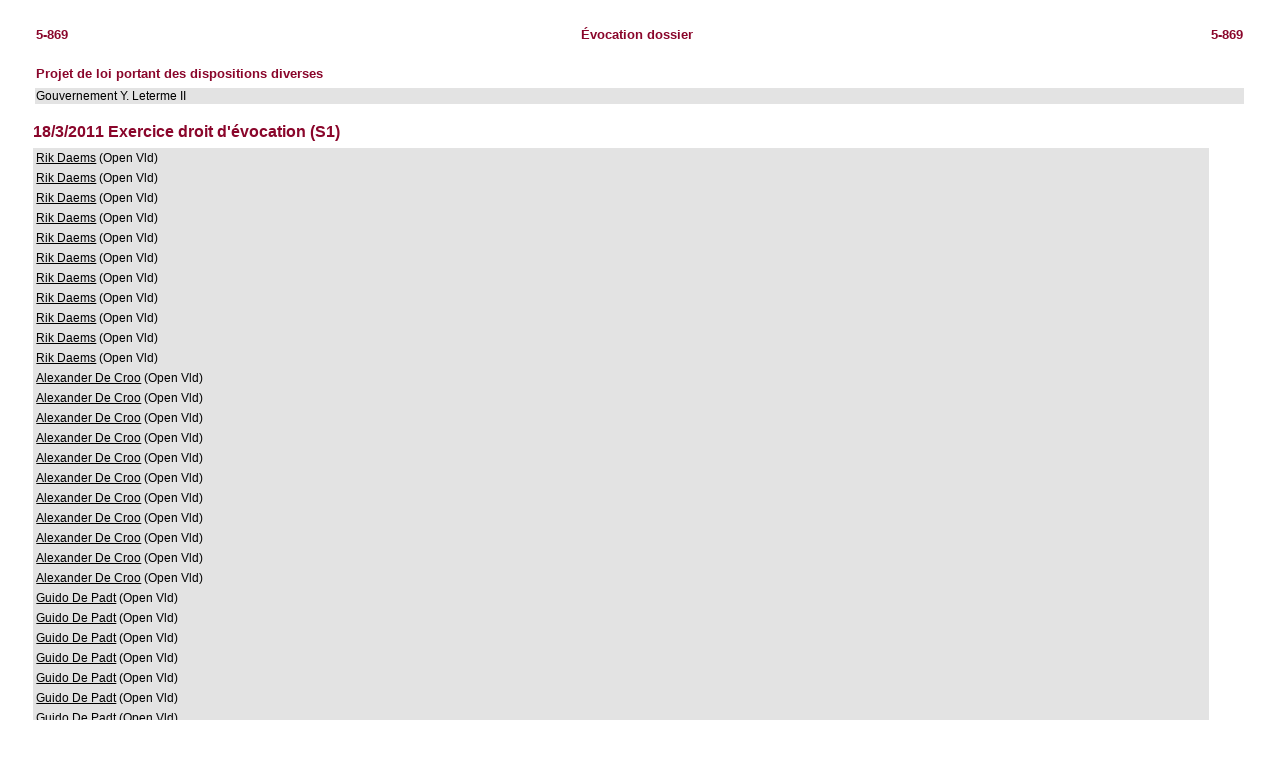

--- FILE ---
content_type: text/html; charset=ISO-8859-1
request_url: https://senate.be/www/?MIval=Dossiers/Evoc&EVENTID=83895953&LANG=fr
body_size: 1270
content:
<!DOCTYPE html>
<HEAD>
<META Http-equiv="refresh" Content = "1200">
<TITLE>Évocation dossier</TITLE>
<LINK REL="stylesheet" HREF="/css/content.css" TYPE="text/css">
</HEAD>

<BODY>

	


<TABLE WIDTH="100%">
<TR>
	<TD ALIGN="LEFT"><H1>5-869</H1></TD>
	<TD ALIGN="CENTER"><H1>Évocation dossier</H1></TD>
	<TD ALIGN="RIGHT"><H1>5-869</H1></TD>
</TR>
		 







<TR>
	<TD colspan="3"><H1>Projet de loi portant des dispositions diverses                                                                                                                                                                                                                </H1>
	</TD>
</TR>

<TR BGCOLOR="#E3E3E3">
	<TD colspan="3">
	
		
			Gouvernement Y. Leterme II&nbsp;&nbsp;
			
	
	</TD>
</TR>
</TABLE>










<H2>18/3/2011 Exercice droit d'évocation (S1)                                                                                                                                                                                                                                                                                                                                                                                                                                                                                                 </H2>




<TABLE BORDER="0" WIDTH="97%" CELLPADDING="3" CELLSPACING="0">










  
   
   
   

   
<TR bgcolor="#E3E3E3">
	<TD width="1%"><A HREF=/www/?MIval=showSenator&ID=294&LANG=fr>Rik Daems</A> (Open Vld)</TD>
</TR>









   
<TR bgcolor="#E3E3E3">
	<TD width="1%"><A HREF=/www/?MIval=showSenator&ID=294&LANG=fr>Rik Daems</A> (Open Vld)</TD>
</TR>









   
<TR bgcolor="#E3E3E3">
	<TD width="1%"><A HREF=/www/?MIval=showSenator&ID=294&LANG=fr>Rik Daems</A> (Open Vld)</TD>
</TR>









   
<TR bgcolor="#E3E3E3">
	<TD width="1%"><A HREF=/www/?MIval=showSenator&ID=294&LANG=fr>Rik Daems</A> (Open Vld)</TD>
</TR>









   
<TR bgcolor="#E3E3E3">
	<TD width="1%"><A HREF=/www/?MIval=showSenator&ID=294&LANG=fr>Rik Daems</A> (Open Vld)</TD>
</TR>









   
<TR bgcolor="#E3E3E3">
	<TD width="1%"><A HREF=/www/?MIval=showSenator&ID=294&LANG=fr>Rik Daems</A> (Open Vld)</TD>
</TR>









   
<TR bgcolor="#E3E3E3">
	<TD width="1%"><A HREF=/www/?MIval=showSenator&ID=294&LANG=fr>Rik Daems</A> (Open Vld)</TD>
</TR>









   
<TR bgcolor="#E3E3E3">
	<TD width="1%"><A HREF=/www/?MIval=showSenator&ID=294&LANG=fr>Rik Daems</A> (Open Vld)</TD>
</TR>









   
<TR bgcolor="#E3E3E3">
	<TD width="1%"><A HREF=/www/?MIval=showSenator&ID=294&LANG=fr>Rik Daems</A> (Open Vld)</TD>
</TR>









   
<TR bgcolor="#E3E3E3">
	<TD width="1%"><A HREF=/www/?MIval=showSenator&ID=294&LANG=fr>Rik Daems</A> (Open Vld)</TD>
</TR>









   
<TR bgcolor="#E3E3E3">
	<TD width="1%"><A HREF=/www/?MIval=showSenator&ID=294&LANG=fr>Rik Daems</A> (Open Vld)</TD>
</TR>









   
<TR bgcolor="#E3E3E3">
	<TD width="1%"><A HREF=/www/?MIval=showSenator&ID=4565&LANG=fr>Alexander De Croo</A> (Open Vld)</TD>
</TR>









   
<TR bgcolor="#E3E3E3">
	<TD width="1%"><A HREF=/www/?MIval=showSenator&ID=4565&LANG=fr>Alexander De Croo</A> (Open Vld)</TD>
</TR>









   
<TR bgcolor="#E3E3E3">
	<TD width="1%"><A HREF=/www/?MIval=showSenator&ID=4565&LANG=fr>Alexander De Croo</A> (Open Vld)</TD>
</TR>









   
<TR bgcolor="#E3E3E3">
	<TD width="1%"><A HREF=/www/?MIval=showSenator&ID=4565&LANG=fr>Alexander De Croo</A> (Open Vld)</TD>
</TR>









   
<TR bgcolor="#E3E3E3">
	<TD width="1%"><A HREF=/www/?MIval=showSenator&ID=4565&LANG=fr>Alexander De Croo</A> (Open Vld)</TD>
</TR>









   
<TR bgcolor="#E3E3E3">
	<TD width="1%"><A HREF=/www/?MIval=showSenator&ID=4565&LANG=fr>Alexander De Croo</A> (Open Vld)</TD>
</TR>









   
<TR bgcolor="#E3E3E3">
	<TD width="1%"><A HREF=/www/?MIval=showSenator&ID=4565&LANG=fr>Alexander De Croo</A> (Open Vld)</TD>
</TR>









   
<TR bgcolor="#E3E3E3">
	<TD width="1%"><A HREF=/www/?MIval=showSenator&ID=4565&LANG=fr>Alexander De Croo</A> (Open Vld)</TD>
</TR>









   
<TR bgcolor="#E3E3E3">
	<TD width="1%"><A HREF=/www/?MIval=showSenator&ID=4565&LANG=fr>Alexander De Croo</A> (Open Vld)</TD>
</TR>









   
<TR bgcolor="#E3E3E3">
	<TD width="1%"><A HREF=/www/?MIval=showSenator&ID=4565&LANG=fr>Alexander De Croo</A> (Open Vld)</TD>
</TR>









   
<TR bgcolor="#E3E3E3">
	<TD width="1%"><A HREF=/www/?MIval=showSenator&ID=4565&LANG=fr>Alexander De Croo</A> (Open Vld)</TD>
</TR>









   
<TR bgcolor="#E3E3E3">
	<TD width="1%"><A HREF=/www/?MIval=showSenator&ID=4321&LANG=fr>Guido De Padt</A> (Open Vld)</TD>
</TR>









   
<TR bgcolor="#E3E3E3">
	<TD width="1%"><A HREF=/www/?MIval=showSenator&ID=4321&LANG=fr>Guido De Padt</A> (Open Vld)</TD>
</TR>









   
<TR bgcolor="#E3E3E3">
	<TD width="1%"><A HREF=/www/?MIval=showSenator&ID=4321&LANG=fr>Guido De Padt</A> (Open Vld)</TD>
</TR>









   
<TR bgcolor="#E3E3E3">
	<TD width="1%"><A HREF=/www/?MIval=showSenator&ID=4321&LANG=fr>Guido De Padt</A> (Open Vld)</TD>
</TR>









   
<TR bgcolor="#E3E3E3">
	<TD width="1%"><A HREF=/www/?MIval=showSenator&ID=4321&LANG=fr>Guido De Padt</A> (Open Vld)</TD>
</TR>









   
<TR bgcolor="#E3E3E3">
	<TD width="1%"><A HREF=/www/?MIval=showSenator&ID=4321&LANG=fr>Guido De Padt</A> (Open Vld)</TD>
</TR>









   
<TR bgcolor="#E3E3E3">
	<TD width="1%"><A HREF=/www/?MIval=showSenator&ID=4321&LANG=fr>Guido De Padt</A> (Open Vld)</TD>
</TR>









   
<TR bgcolor="#E3E3E3">
	<TD width="1%"><A HREF=/www/?MIval=showSenator&ID=4321&LANG=fr>Guido De Padt</A> (Open Vld)</TD>
</TR>









   
<TR bgcolor="#E3E3E3">
	<TD width="1%"><A HREF=/www/?MIval=showSenator&ID=4321&LANG=fr>Guido De Padt</A> (Open Vld)</TD>
</TR>









   
<TR bgcolor="#E3E3E3">
	<TD width="1%"><A HREF=/www/?MIval=showSenator&ID=4321&LANG=fr>Guido De Padt</A> (Open Vld)</TD>
</TR>









   
<TR bgcolor="#E3E3E3">
	<TD width="1%"><A HREF=/www/?MIval=showSenator&ID=4321&LANG=fr>Guido De Padt</A> (Open Vld)</TD>
</TR>









   
<TR bgcolor="#E3E3E3">
	<TD width="1%"><A HREF=/www/?MIval=showSenator&ID=4437&LANG=fr>Nele Lijnen</A> (Open Vld)</TD>
</TR>









   
<TR bgcolor="#E3E3E3">
	<TD width="1%"><A HREF=/www/?MIval=showSenator&ID=4437&LANG=fr>Nele Lijnen</A> (Open Vld)</TD>
</TR>









   
<TR bgcolor="#E3E3E3">
	<TD width="1%"><A HREF=/www/?MIval=showSenator&ID=4437&LANG=fr>Nele Lijnen</A> (Open Vld)</TD>
</TR>









   
<TR bgcolor="#E3E3E3">
	<TD width="1%"><A HREF=/www/?MIval=showSenator&ID=4437&LANG=fr>Nele Lijnen</A> (Open Vld)</TD>
</TR>









   
<TR bgcolor="#E3E3E3">
	<TD width="1%"><A HREF=/www/?MIval=showSenator&ID=4437&LANG=fr>Nele Lijnen</A> (Open Vld)</TD>
</TR>









   
<TR bgcolor="#E3E3E3">
	<TD width="1%"><A HREF=/www/?MIval=showSenator&ID=4437&LANG=fr>Nele Lijnen</A> (Open Vld)</TD>
</TR>









   
<TR bgcolor="#E3E3E3">
	<TD width="1%"><A HREF=/www/?MIval=showSenator&ID=4437&LANG=fr>Nele Lijnen</A> (Open Vld)</TD>
</TR>









   
<TR bgcolor="#E3E3E3">
	<TD width="1%"><A HREF=/www/?MIval=showSenator&ID=4437&LANG=fr>Nele Lijnen</A> (Open Vld)</TD>
</TR>









   
<TR bgcolor="#E3E3E3">
	<TD width="1%"><A HREF=/www/?MIval=showSenator&ID=4437&LANG=fr>Nele Lijnen</A> (Open Vld)</TD>
</TR>









   
<TR bgcolor="#E3E3E3">
	<TD width="1%"><A HREF=/www/?MIval=showSenator&ID=4437&LANG=fr>Nele Lijnen</A> (Open Vld)</TD>
</TR>









   
<TR bgcolor="#E3E3E3">
	<TD width="1%"><A HREF=/www/?MIval=showSenator&ID=4437&LANG=fr>Nele Lijnen</A> (Open Vld)</TD>
</TR>









   
<TR bgcolor="#E3E3E3">
	<TD width="1%"><A HREF=/www/?MIval=showSenator&ID=4151&LANG=fr>Martine Taelman</A> (Open Vld)</TD>
</TR>









   
<TR bgcolor="#E3E3E3">
	<TD width="1%"><A HREF=/www/?MIval=showSenator&ID=4151&LANG=fr>Martine Taelman</A> (Open Vld)</TD>
</TR>









   
<TR bgcolor="#E3E3E3">
	<TD width="1%"><A HREF=/www/?MIval=showSenator&ID=4151&LANG=fr>Martine Taelman</A> (Open Vld)</TD>
</TR>









   
<TR bgcolor="#E3E3E3">
	<TD width="1%"><A HREF=/www/?MIval=showSenator&ID=4151&LANG=fr>Martine Taelman</A> (Open Vld)</TD>
</TR>









   
<TR bgcolor="#E3E3E3">
	<TD width="1%"><A HREF=/www/?MIval=showSenator&ID=4151&LANG=fr>Martine Taelman</A> (Open Vld)</TD>
</TR>









   
<TR bgcolor="#E3E3E3">
	<TD width="1%"><A HREF=/www/?MIval=showSenator&ID=4151&LANG=fr>Martine Taelman</A> (Open Vld)</TD>
</TR>









   
<TR bgcolor="#E3E3E3">
	<TD width="1%"><A HREF=/www/?MIval=showSenator&ID=4151&LANG=fr>Martine Taelman</A> (Open Vld)</TD>
</TR>









   
<TR bgcolor="#E3E3E3">
	<TD width="1%"><A HREF=/www/?MIval=showSenator&ID=4151&LANG=fr>Martine Taelman</A> (Open Vld)</TD>
</TR>









   
<TR bgcolor="#E3E3E3">
	<TD width="1%"><A HREF=/www/?MIval=showSenator&ID=4151&LANG=fr>Martine Taelman</A> (Open Vld)</TD>
</TR>









   
<TR bgcolor="#E3E3E3">
	<TD width="1%"><A HREF=/www/?MIval=showSenator&ID=4151&LANG=fr>Martine Taelman</A> (Open Vld)</TD>
</TR>









   
<TR bgcolor="#E3E3E3">
	<TD width="1%"><A HREF=/www/?MIval=showSenator&ID=4151&LANG=fr>Martine Taelman</A> (Open Vld)</TD>
</TR>









   
<TR bgcolor="#E3E3E3">
	<TD width="1%"><A HREF=/www/?MIval=showSenator&ID=4359&LANG=fr>Bart Tommelein</A> (Open Vld)</TD>
</TR>









   
<TR bgcolor="#E3E3E3">
	<TD width="1%"><A HREF=/www/?MIval=showSenator&ID=4359&LANG=fr>Bart Tommelein</A> (Open Vld)</TD>
</TR>









   
<TR bgcolor="#E3E3E3">
	<TD width="1%"><A HREF=/www/?MIval=showSenator&ID=4359&LANG=fr>Bart Tommelein</A> (Open Vld)</TD>
</TR>









   
<TR bgcolor="#E3E3E3">
	<TD width="1%"><A HREF=/www/?MIval=showSenator&ID=4359&LANG=fr>Bart Tommelein</A> (Open Vld)</TD>
</TR>









   
<TR bgcolor="#E3E3E3">
	<TD width="1%"><A HREF=/www/?MIval=showSenator&ID=4359&LANG=fr>Bart Tommelein</A> (Open Vld)</TD>
</TR>









   
<TR bgcolor="#E3E3E3">
	<TD width="1%"><A HREF=/www/?MIval=showSenator&ID=4359&LANG=fr>Bart Tommelein</A> (Open Vld)</TD>
</TR>









   
<TR bgcolor="#E3E3E3">
	<TD width="1%"><A HREF=/www/?MIval=showSenator&ID=4359&LANG=fr>Bart Tommelein</A> (Open Vld)</TD>
</TR>









   
<TR bgcolor="#E3E3E3">
	<TD width="1%"><A HREF=/www/?MIval=showSenator&ID=4359&LANG=fr>Bart Tommelein</A> (Open Vld)</TD>
</TR>









   
<TR bgcolor="#E3E3E3">
	<TD width="1%"><A HREF=/www/?MIval=showSenator&ID=4359&LANG=fr>Bart Tommelein</A> (Open Vld)</TD>
</TR>









   
<TR bgcolor="#E3E3E3">
	<TD width="1%"><A HREF=/www/?MIval=showSenator&ID=4359&LANG=fr>Bart Tommelein</A> (Open Vld)</TD>
</TR>









   
<TR bgcolor="#E3E3E3">
	<TD width="1%"><A HREF=/www/?MIval=showSenator&ID=4359&LANG=fr>Bart Tommelein</A> (Open Vld)</TD>
</TR>










  
   
   

   
<TR bgcolor="#FFFFFF">
	<TD width="1%"><A HREF=/www/?MIval=showSenator&ID=4566&LANG=fr>Hassan Bousetta</A> (PS)</TD>
</TR>









   
<TR bgcolor="#FFFFFF">
	<TD width="1%"><A HREF=/www/?MIval=showSenator&ID=4566&LANG=fr>Hassan Bousetta</A> (PS)</TD>
</TR>









   
<TR bgcolor="#FFFFFF">
	<TD width="1%"><A HREF=/www/?MIval=showSenator&ID=4566&LANG=fr>Hassan Bousetta</A> (PS)</TD>
</TR>









   
<TR bgcolor="#FFFFFF">
	<TD width="1%"><A HREF=/www/?MIval=showSenator&ID=4566&LANG=fr>Hassan Bousetta</A> (PS)</TD>
</TR>









   
<TR bgcolor="#FFFFFF">
	<TD width="1%"><A HREF=/www/?MIval=showSenator&ID=4566&LANG=fr>Hassan Bousetta</A> (PS)</TD>
</TR>









   
<TR bgcolor="#FFFFFF">
	<TD width="1%"><A HREF=/www/?MIval=showSenator&ID=4566&LANG=fr>Hassan Bousetta</A> (PS)</TD>
</TR>









   
<TR bgcolor="#FFFFFF">
	<TD width="1%"><A HREF=/www/?MIval=showSenator&ID=4566&LANG=fr>Hassan Bousetta</A> (PS)</TD>
</TR>









   
<TR bgcolor="#FFFFFF">
	<TD width="1%"><A HREF=/www/?MIval=showSenator&ID=4566&LANG=fr>Hassan Bousetta</A> (PS)</TD>
</TR>









   
<TR bgcolor="#FFFFFF">
	<TD width="1%"><A HREF=/www/?MIval=showSenator&ID=4566&LANG=fr>Hassan Bousetta</A> (PS)</TD>
</TR>









   
<TR bgcolor="#FFFFFF">
	<TD width="1%"><A HREF=/www/?MIval=showSenator&ID=4566&LANG=fr>Hassan Bousetta</A> (PS)</TD>
</TR>









   
<TR bgcolor="#FFFFFF">
	<TD width="1%"><A HREF=/www/?MIval=showSenator&ID=4566&LANG=fr>Hassan Bousetta</A> (PS)</TD>
</TR>









   
<TR bgcolor="#FFFFFF">
	<TD width="1%"><A HREF=/www/?MIval=showSenator&ID=4568&LANG=fr>Willy Demeyer</A> (PS)</TD>
</TR>









   
<TR bgcolor="#FFFFFF">
	<TD width="1%"><A HREF=/www/?MIval=showSenator&ID=4568&LANG=fr>Willy Demeyer</A> (PS)</TD>
</TR>









   
<TR bgcolor="#FFFFFF">
	<TD width="1%"><A HREF=/www/?MIval=showSenator&ID=4568&LANG=fr>Willy Demeyer</A> (PS)</TD>
</TR>









   
<TR bgcolor="#FFFFFF">
	<TD width="1%"><A HREF=/www/?MIval=showSenator&ID=4568&LANG=fr>Willy Demeyer</A> (PS)</TD>
</TR>









   
<TR bgcolor="#FFFFFF">
	<TD width="1%"><A HREF=/www/?MIval=showSenator&ID=4568&LANG=fr>Willy Demeyer</A> (PS)</TD>
</TR>









   
<TR bgcolor="#FFFFFF">
	<TD width="1%"><A HREF=/www/?MIval=showSenator&ID=4568&LANG=fr>Willy Demeyer</A> (PS)</TD>
</TR>









   
<TR bgcolor="#FFFFFF">
	<TD width="1%"><A HREF=/www/?MIval=showSenator&ID=4568&LANG=fr>Willy Demeyer</A> (PS)</TD>
</TR>









   
<TR bgcolor="#FFFFFF">
	<TD width="1%"><A HREF=/www/?MIval=showSenator&ID=4568&LANG=fr>Willy Demeyer</A> (PS)</TD>
</TR>









   
<TR bgcolor="#FFFFFF">
	<TD width="1%"><A HREF=/www/?MIval=showSenator&ID=4568&LANG=fr>Willy Demeyer</A> (PS)</TD>
</TR>









   
<TR bgcolor="#FFFFFF">
	<TD width="1%"><A HREF=/www/?MIval=showSenator&ID=4568&LANG=fr>Willy Demeyer</A> (PS)</TD>
</TR>









   
<TR bgcolor="#FFFFFF">
	<TD width="1%"><A HREF=/www/?MIval=showSenator&ID=4568&LANG=fr>Willy Demeyer</A> (PS)</TD>
</TR>









   
<TR bgcolor="#FFFFFF">
	<TD width="1%"><A HREF=/www/?MIval=showSenator&ID=4542&LANG=fr>Caroline Désir</A> (PS)</TD>
</TR>









   
<TR bgcolor="#FFFFFF">
	<TD width="1%"><A HREF=/www/?MIval=showSenator&ID=4542&LANG=fr>Caroline Désir</A> (PS)</TD>
</TR>









   
<TR bgcolor="#FFFFFF">
	<TD width="1%"><A HREF=/www/?MIval=showSenator&ID=4542&LANG=fr>Caroline Désir</A> (PS)</TD>
</TR>









   
<TR bgcolor="#FFFFFF">
	<TD width="1%"><A HREF=/www/?MIval=showSenator&ID=4542&LANG=fr>Caroline Désir</A> (PS)</TD>
</TR>









   
<TR bgcolor="#FFFFFF">
	<TD width="1%"><A HREF=/www/?MIval=showSenator&ID=4542&LANG=fr>Caroline Désir</A> (PS)</TD>
</TR>









   
<TR bgcolor="#FFFFFF">
	<TD width="1%"><A HREF=/www/?MIval=showSenator&ID=4542&LANG=fr>Caroline Désir</A> (PS)</TD>
</TR>









   
<TR bgcolor="#FFFFFF">
	<TD width="1%"><A HREF=/www/?MIval=showSenator&ID=4542&LANG=fr>Caroline Désir</A> (PS)</TD>
</TR>









   
<TR bgcolor="#FFFFFF">
	<TD width="1%"><A HREF=/www/?MIval=showSenator&ID=4542&LANG=fr>Caroline Désir</A> (PS)</TD>
</TR>









   
<TR bgcolor="#FFFFFF">
	<TD width="1%"><A HREF=/www/?MIval=showSenator&ID=4542&LANG=fr>Caroline Désir</A> (PS)</TD>
</TR>









   
<TR bgcolor="#FFFFFF">
	<TD width="1%"><A HREF=/www/?MIval=showSenator&ID=4542&LANG=fr>Caroline Désir</A> (PS)</TD>
</TR>









   
<TR bgcolor="#FFFFFF">
	<TD width="1%"><A HREF=/www/?MIval=showSenator&ID=4542&LANG=fr>Caroline Désir</A> (PS)</TD>
</TR>









   
<TR bgcolor="#FFFFFF">
	<TD width="1%"><A HREF=/www/?MIval=showSenator&ID=4582&LANG=fr>Ahmed Laaouej</A> (PS)</TD>
</TR>









   
<TR bgcolor="#FFFFFF">
	<TD width="1%"><A HREF=/www/?MIval=showSenator&ID=4582&LANG=fr>Ahmed Laaouej</A> (PS)</TD>
</TR>









   
<TR bgcolor="#FFFFFF">
	<TD width="1%"><A HREF=/www/?MIval=showSenator&ID=4582&LANG=fr>Ahmed Laaouej</A> (PS)</TD>
</TR>









   
<TR bgcolor="#FFFFFF">
	<TD width="1%"><A HREF=/www/?MIval=showSenator&ID=4582&LANG=fr>Ahmed Laaouej</A> (PS)</TD>
</TR>









   
<TR bgcolor="#FFFFFF">
	<TD width="1%"><A HREF=/www/?MIval=showSenator&ID=4582&LANG=fr>Ahmed Laaouej</A> (PS)</TD>
</TR>









   
<TR bgcolor="#FFFFFF">
	<TD width="1%"><A HREF=/www/?MIval=showSenator&ID=4582&LANG=fr>Ahmed Laaouej</A> (PS)</TD>
</TR>









   
<TR bgcolor="#FFFFFF">
	<TD width="1%"><A HREF=/www/?MIval=showSenator&ID=4582&LANG=fr>Ahmed Laaouej</A> (PS)</TD>
</TR>









   
<TR bgcolor="#FFFFFF">
	<TD width="1%"><A HREF=/www/?MIval=showSenator&ID=4582&LANG=fr>Ahmed Laaouej</A> (PS)</TD>
</TR>









   
<TR bgcolor="#FFFFFF">
	<TD width="1%"><A HREF=/www/?MIval=showSenator&ID=4582&LANG=fr>Ahmed Laaouej</A> (PS)</TD>
</TR>









   
<TR bgcolor="#FFFFFF">
	<TD width="1%"><A HREF=/www/?MIval=showSenator&ID=4582&LANG=fr>Ahmed Laaouej</A> (PS)</TD>
</TR>









   
<TR bgcolor="#FFFFFF">
	<TD width="1%"><A HREF=/www/?MIval=showSenator&ID=4582&LANG=fr>Ahmed Laaouej</A> (PS)</TD>
</TR>









   
<TR bgcolor="#FFFFFF">
	<TD width="1%"><A HREF=/www/?MIval=showSenator&ID=107&LANG=fr>Philippe Mahoux</A> (PS)</TD>
</TR>









   
<TR bgcolor="#FFFFFF">
	<TD width="1%"><A HREF=/www/?MIval=showSenator&ID=107&LANG=fr>Philippe Mahoux</A> (PS)</TD>
</TR>









   
<TR bgcolor="#FFFFFF">
	<TD width="1%"><A HREF=/www/?MIval=showSenator&ID=107&LANG=fr>Philippe Mahoux</A> (PS)</TD>
</TR>









   
<TR bgcolor="#FFFFFF">
	<TD width="1%"><A HREF=/www/?MIval=showSenator&ID=107&LANG=fr>Philippe Mahoux</A> (PS)</TD>
</TR>









   
<TR bgcolor="#FFFFFF">
	<TD width="1%"><A HREF=/www/?MIval=showSenator&ID=107&LANG=fr>Philippe Mahoux</A> (PS)</TD>
</TR>









   
<TR bgcolor="#FFFFFF">
	<TD width="1%"><A HREF=/www/?MIval=showSenator&ID=107&LANG=fr>Philippe Mahoux</A> (PS)</TD>
</TR>









   
<TR bgcolor="#FFFFFF">
	<TD width="1%"><A HREF=/www/?MIval=showSenator&ID=107&LANG=fr>Philippe Mahoux</A> (PS)</TD>
</TR>









   
<TR bgcolor="#FFFFFF">
	<TD width="1%"><A HREF=/www/?MIval=showSenator&ID=107&LANG=fr>Philippe Mahoux</A> (PS)</TD>
</TR>









   
<TR bgcolor="#FFFFFF">
	<TD width="1%"><A HREF=/www/?MIval=showSenator&ID=107&LANG=fr>Philippe Mahoux</A> (PS)</TD>
</TR>









   
<TR bgcolor="#FFFFFF">
	<TD width="1%"><A HREF=/www/?MIval=showSenator&ID=107&LANG=fr>Philippe Mahoux</A> (PS)</TD>
</TR>









   
<TR bgcolor="#FFFFFF">
	<TD width="1%"><A HREF=/www/?MIval=showSenator&ID=107&LANG=fr>Philippe Mahoux</A> (PS)</TD>
</TR>









   
<TR bgcolor="#FFFFFF">
	<TD width="1%"><A HREF=/www/?MIval=showSenator&ID=208&LANG=fr>Philippe Moureaux</A> (PS)</TD>
</TR>









   
<TR bgcolor="#FFFFFF">
	<TD width="1%"><A HREF=/www/?MIval=showSenator&ID=208&LANG=fr>Philippe Moureaux</A> (PS)</TD>
</TR>









   
<TR bgcolor="#FFFFFF">
	<TD width="1%"><A HREF=/www/?MIval=showSenator&ID=208&LANG=fr>Philippe Moureaux</A> (PS)</TD>
</TR>









   
<TR bgcolor="#FFFFFF">
	<TD width="1%"><A HREF=/www/?MIval=showSenator&ID=208&LANG=fr>Philippe Moureaux</A> (PS)</TD>
</TR>









   
<TR bgcolor="#FFFFFF">
	<TD width="1%"><A HREF=/www/?MIval=showSenator&ID=208&LANG=fr>Philippe Moureaux</A> (PS)</TD>
</TR>









   
<TR bgcolor="#FFFFFF">
	<TD width="1%"><A HREF=/www/?MIval=showSenator&ID=208&LANG=fr>Philippe Moureaux</A> (PS)</TD>
</TR>









   
<TR bgcolor="#FFFFFF">
	<TD width="1%"><A HREF=/www/?MIval=showSenator&ID=208&LANG=fr>Philippe Moureaux</A> (PS)</TD>
</TR>









   
<TR bgcolor="#FFFFFF">
	<TD width="1%"><A HREF=/www/?MIval=showSenator&ID=208&LANG=fr>Philippe Moureaux</A> (PS)</TD>
</TR>









   
<TR bgcolor="#FFFFFF">
	<TD width="1%"><A HREF=/www/?MIval=showSenator&ID=208&LANG=fr>Philippe Moureaux</A> (PS)</TD>
</TR>









   
<TR bgcolor="#FFFFFF">
	<TD width="1%"><A HREF=/www/?MIval=showSenator&ID=208&LANG=fr>Philippe Moureaux</A> (PS)</TD>
</TR>









   
<TR bgcolor="#FFFFFF">
	<TD width="1%"><A HREF=/www/?MIval=showSenator&ID=208&LANG=fr>Philippe Moureaux</A> (PS)</TD>
</TR>









   
<TR bgcolor="#FFFFFF">
	<TD width="1%"><A HREF=/www/?MIval=showSenator&ID=4569&LANG=fr>Fatiha Saïdi</A> (PS)</TD>
</TR>









   
<TR bgcolor="#FFFFFF">
	<TD width="1%"><A HREF=/www/?MIval=showSenator&ID=4569&LANG=fr>Fatiha Saïdi</A> (PS)</TD>
</TR>









   
<TR bgcolor="#FFFFFF">
	<TD width="1%"><A HREF=/www/?MIval=showSenator&ID=4569&LANG=fr>Fatiha Saïdi</A> (PS)</TD>
</TR>









   
<TR bgcolor="#FFFFFF">
	<TD width="1%"><A HREF=/www/?MIval=showSenator&ID=4569&LANG=fr>Fatiha Saïdi</A> (PS)</TD>
</TR>









   
<TR bgcolor="#FFFFFF">
	<TD width="1%"><A HREF=/www/?MIval=showSenator&ID=4569&LANG=fr>Fatiha Saïdi</A> (PS)</TD>
</TR>









   
<TR bgcolor="#FFFFFF">
	<TD width="1%"><A HREF=/www/?MIval=showSenator&ID=4569&LANG=fr>Fatiha Saïdi</A> (PS)</TD>
</TR>









   
<TR bgcolor="#FFFFFF">
	<TD width="1%"><A HREF=/www/?MIval=showSenator&ID=4569&LANG=fr>Fatiha Saïdi</A> (PS)</TD>
</TR>









   
<TR bgcolor="#FFFFFF">
	<TD width="1%"><A HREF=/www/?MIval=showSenator&ID=4569&LANG=fr>Fatiha Saïdi</A> (PS)</TD>
</TR>









   
<TR bgcolor="#FFFFFF">
	<TD width="1%"><A HREF=/www/?MIval=showSenator&ID=4569&LANG=fr>Fatiha Saïdi</A> (PS)</TD>
</TR>









   
<TR bgcolor="#FFFFFF">
	<TD width="1%"><A HREF=/www/?MIval=showSenator&ID=4569&LANG=fr>Fatiha Saïdi</A> (PS)</TD>
</TR>









   
<TR bgcolor="#FFFFFF">
	<TD width="1%"><A HREF=/www/?MIval=showSenator&ID=4569&LANG=fr>Fatiha Saïdi</A> (PS)</TD>
</TR>









   
<TR bgcolor="#FFFFFF">
	<TD width="1%"><A HREF=/www/?MIval=showSenator&ID=2564&LANG=fr>Louis Siquet</A> (PS)</TD>
</TR>









   
<TR bgcolor="#FFFFFF">
	<TD width="1%"><A HREF=/www/?MIval=showSenator&ID=2564&LANG=fr>Louis Siquet</A> (PS)</TD>
</TR>









   
<TR bgcolor="#FFFFFF">
	<TD width="1%"><A HREF=/www/?MIval=showSenator&ID=2564&LANG=fr>Louis Siquet</A> (PS)</TD>
</TR>









   
<TR bgcolor="#FFFFFF">
	<TD width="1%"><A HREF=/www/?MIval=showSenator&ID=2564&LANG=fr>Louis Siquet</A> (PS)</TD>
</TR>









   
<TR bgcolor="#FFFFFF">
	<TD width="1%"><A HREF=/www/?MIval=showSenator&ID=2564&LANG=fr>Louis Siquet</A> (PS)</TD>
</TR>









   
<TR bgcolor="#FFFFFF">
	<TD width="1%"><A HREF=/www/?MIval=showSenator&ID=2564&LANG=fr>Louis Siquet</A> (PS)</TD>
</TR>









   
<TR bgcolor="#FFFFFF">
	<TD width="1%"><A HREF=/www/?MIval=showSenator&ID=2564&LANG=fr>Louis Siquet</A> (PS)</TD>
</TR>









   
<TR bgcolor="#FFFFFF">
	<TD width="1%"><A HREF=/www/?MIval=showSenator&ID=2564&LANG=fr>Louis Siquet</A> (PS)</TD>
</TR>









   
<TR bgcolor="#FFFFFF">
	<TD width="1%"><A HREF=/www/?MIval=showSenator&ID=2564&LANG=fr>Louis Siquet</A> (PS)</TD>
</TR>









   
<TR bgcolor="#FFFFFF">
	<TD width="1%"><A HREF=/www/?MIval=showSenator&ID=2564&LANG=fr>Louis Siquet</A> (PS)</TD>
</TR>









   
<TR bgcolor="#FFFFFF">
	<TD width="1%"><A HREF=/www/?MIval=showSenator&ID=2564&LANG=fr>Louis Siquet</A> (PS)</TD>
</TR>









   
<TR bgcolor="#FFFFFF">
	<TD width="1%"><A HREF=/www/?MIval=showSenator&ID=4581&LANG=fr>Muriel Targnion</A> (PS)</TD>
</TR>









   
<TR bgcolor="#FFFFFF">
	<TD width="1%"><A HREF=/www/?MIval=showSenator&ID=4581&LANG=fr>Muriel Targnion</A> (PS)</TD>
</TR>









   
<TR bgcolor="#FFFFFF">
	<TD width="1%"><A HREF=/www/?MIval=showSenator&ID=4581&LANG=fr>Muriel Targnion</A> (PS)</TD>
</TR>









   
<TR bgcolor="#FFFFFF">
	<TD width="1%"><A HREF=/www/?MIval=showSenator&ID=4581&LANG=fr>Muriel Targnion</A> (PS)</TD>
</TR>









   
<TR bgcolor="#FFFFFF">
	<TD width="1%"><A HREF=/www/?MIval=showSenator&ID=4581&LANG=fr>Muriel Targnion</A> (PS)</TD>
</TR>









   
<TR bgcolor="#FFFFFF">
	<TD width="1%"><A HREF=/www/?MIval=showSenator&ID=4581&LANG=fr>Muriel Targnion</A> (PS)</TD>
</TR>









   
<TR bgcolor="#FFFFFF">
	<TD width="1%"><A HREF=/www/?MIval=showSenator&ID=4581&LANG=fr>Muriel Targnion</A> (PS)</TD>
</TR>









   
<TR bgcolor="#FFFFFF">
	<TD width="1%"><A HREF=/www/?MIval=showSenator&ID=4581&LANG=fr>Muriel Targnion</A> (PS)</TD>
</TR>









   
<TR bgcolor="#FFFFFF">
	<TD width="1%"><A HREF=/www/?MIval=showSenator&ID=4581&LANG=fr>Muriel Targnion</A> (PS)</TD>
</TR>









   
<TR bgcolor="#FFFFFF">
	<TD width="1%"><A HREF=/www/?MIval=showSenator&ID=4581&LANG=fr>Muriel Targnion</A> (PS)</TD>
</TR>









   
<TR bgcolor="#FFFFFF">
	<TD width="1%"><A HREF=/www/?MIval=showSenator&ID=4581&LANG=fr>Muriel Targnion</A> (PS)</TD>
</TR>









   
<TR bgcolor="#FFFFFF">
	<TD width="1%"><A HREF=/www/?MIval=showSenator&ID=4567&LANG=fr>Fabienne Winckel</A> (PS)</TD>
</TR>









   
<TR bgcolor="#FFFFFF">
	<TD width="1%"><A HREF=/www/?MIval=showSenator&ID=4567&LANG=fr>Fabienne Winckel</A> (PS)</TD>
</TR>









   
<TR bgcolor="#FFFFFF">
	<TD width="1%"><A HREF=/www/?MIval=showSenator&ID=4567&LANG=fr>Fabienne Winckel</A> (PS)</TD>
</TR>









   
<TR bgcolor="#FFFFFF">
	<TD width="1%"><A HREF=/www/?MIval=showSenator&ID=4567&LANG=fr>Fabienne Winckel</A> (PS)</TD>
</TR>









   
<TR bgcolor="#FFFFFF">
	<TD width="1%"><A HREF=/www/?MIval=showSenator&ID=4567&LANG=fr>Fabienne Winckel</A> (PS)</TD>
</TR>









   
<TR bgcolor="#FFFFFF">
	<TD width="1%"><A HREF=/www/?MIval=showSenator&ID=4567&LANG=fr>Fabienne Winckel</A> (PS)</TD>
</TR>









   
<TR bgcolor="#FFFFFF">
	<TD width="1%"><A HREF=/www/?MIval=showSenator&ID=4567&LANG=fr>Fabienne Winckel</A> (PS)</TD>
</TR>









   
<TR bgcolor="#FFFFFF">
	<TD width="1%"><A HREF=/www/?MIval=showSenator&ID=4567&LANG=fr>Fabienne Winckel</A> (PS)</TD>
</TR>









   
<TR bgcolor="#FFFFFF">
	<TD width="1%"><A HREF=/www/?MIval=showSenator&ID=4567&LANG=fr>Fabienne Winckel</A> (PS)</TD>
</TR>









   
<TR bgcolor="#FFFFFF">
	<TD width="1%"><A HREF=/www/?MIval=showSenator&ID=4567&LANG=fr>Fabienne Winckel</A> (PS)</TD>
</TR>









   
<TR bgcolor="#FFFFFF">
	<TD width="1%"><A HREF=/www/?MIval=showSenator&ID=4567&LANG=fr>Fabienne Winckel</A> (PS)</TD>
</TR>









   
<TR bgcolor="#FFFFFF">
	<TD width="1%"><A HREF=/www/?MIval=showSenator&ID=4273&LANG=fr>Olga Zrihen</A> (PS)</TD>
</TR>









   
<TR bgcolor="#FFFFFF">
	<TD width="1%"><A HREF=/www/?MIval=showSenator&ID=4273&LANG=fr>Olga Zrihen</A> (PS)</TD>
</TR>









   
<TR bgcolor="#FFFFFF">
	<TD width="1%"><A HREF=/www/?MIval=showSenator&ID=4273&LANG=fr>Olga Zrihen</A> (PS)</TD>
</TR>









   
<TR bgcolor="#FFFFFF">
	<TD width="1%"><A HREF=/www/?MIval=showSenator&ID=4273&LANG=fr>Olga Zrihen</A> (PS)</TD>
</TR>









   
<TR bgcolor="#FFFFFF">
	<TD width="1%"><A HREF=/www/?MIval=showSenator&ID=4273&LANG=fr>Olga Zrihen</A> (PS)</TD>
</TR>









   
<TR bgcolor="#FFFFFF">
	<TD width="1%"><A HREF=/www/?MIval=showSenator&ID=4273&LANG=fr>Olga Zrihen</A> (PS)</TD>
</TR>









   
<TR bgcolor="#FFFFFF">
	<TD width="1%"><A HREF=/www/?MIval=showSenator&ID=4273&LANG=fr>Olga Zrihen</A> (PS)</TD>
</TR>









   
<TR bgcolor="#FFFFFF">
	<TD width="1%"><A HREF=/www/?MIval=showSenator&ID=4273&LANG=fr>Olga Zrihen</A> (PS)</TD>
</TR>









   
<TR bgcolor="#FFFFFF">
	<TD width="1%"><A HREF=/www/?MIval=showSenator&ID=4273&LANG=fr>Olga Zrihen</A> (PS)</TD>
</TR>









   
<TR bgcolor="#FFFFFF">
	<TD width="1%"><A HREF=/www/?MIval=showSenator&ID=4273&LANG=fr>Olga Zrihen</A> (PS)</TD>
</TR>









   
<TR bgcolor="#FFFFFF">
	<TD width="1%"><A HREF=/www/?MIval=showSenator&ID=4273&LANG=fr>Olga Zrihen</A> (PS)</TD>
</TR>










  
   
   
   

   
<TR bgcolor="#E3E3E3">
	<TD width="1%"><A HREF=/www/?MIval=showSenator&ID=4381&LANG=fr>Francis Delpérée</A> (cdH)</TD>
</TR>









   
<TR bgcolor="#E3E3E3">
	<TD width="1%"><A HREF=/www/?MIval=showSenator&ID=4381&LANG=fr>Francis Delpérée</A> (cdH)</TD>
</TR>









   
<TR bgcolor="#E3E3E3">
	<TD width="1%"><A HREF=/www/?MIval=showSenator&ID=4381&LANG=fr>Francis Delpérée</A> (cdH)</TD>
</TR>









   
<TR bgcolor="#E3E3E3">
	<TD width="1%"><A HREF=/www/?MIval=showSenator&ID=4381&LANG=fr>Francis Delpérée</A> (cdH)</TD>
</TR>









   
<TR bgcolor="#E3E3E3">
	<TD width="1%"><A HREF=/www/?MIval=showSenator&ID=4381&LANG=fr>Francis Delpérée</A> (cdH)</TD>
</TR>









   
<TR bgcolor="#E3E3E3">
	<TD width="1%"><A HREF=/www/?MIval=showSenator&ID=4381&LANG=fr>Francis Delpérée</A> (cdH)</TD>
</TR>









   
<TR bgcolor="#E3E3E3">
	<TD width="1%"><A HREF=/www/?MIval=showSenator&ID=4381&LANG=fr>Francis Delpérée</A> (cdH)</TD>
</TR>









   
<TR bgcolor="#E3E3E3">
	<TD width="1%"><A HREF=/www/?MIval=showSenator&ID=4381&LANG=fr>Francis Delpérée</A> (cdH)</TD>
</TR>









   
<TR bgcolor="#E3E3E3">
	<TD width="1%"><A HREF=/www/?MIval=showSenator&ID=4381&LANG=fr>Francis Delpérée</A> (cdH)</TD>
</TR>









   
<TR bgcolor="#E3E3E3">
	<TD width="1%"><A HREF=/www/?MIval=showSenator&ID=4381&LANG=fr>Francis Delpérée</A> (cdH)</TD>
</TR>









   
<TR bgcolor="#E3E3E3">
	<TD width="1%"><A HREF=/www/?MIval=showSenator&ID=4381&LANG=fr>Francis Delpérée</A> (cdH)</TD>
</TR>









   
<TR bgcolor="#E3E3E3">
	<TD width="1%"><A HREF=/www/?MIval=showSenator&ID=4106&LANG=fr>André du Bus de Warnaffe</A> (cdH)</TD>
</TR>









   
<TR bgcolor="#E3E3E3">
	<TD width="1%"><A HREF=/www/?MIval=showSenator&ID=4106&LANG=fr>André du Bus de Warnaffe</A> (cdH)</TD>
</TR>









   
<TR bgcolor="#E3E3E3">
	<TD width="1%"><A HREF=/www/?MIval=showSenator&ID=4106&LANG=fr>André du Bus de Warnaffe</A> (cdH)</TD>
</TR>









   
<TR bgcolor="#E3E3E3">
	<TD width="1%"><A HREF=/www/?MIval=showSenator&ID=4106&LANG=fr>André du Bus de Warnaffe</A> (cdH)</TD>
</TR>









   
<TR bgcolor="#E3E3E3">
	<TD width="1%"><A HREF=/www/?MIval=showSenator&ID=4106&LANG=fr>André du Bus de Warnaffe</A> (cdH)</TD>
</TR>









   
<TR bgcolor="#E3E3E3">
	<TD width="1%"><A HREF=/www/?MIval=showSenator&ID=4106&LANG=fr>André du Bus de Warnaffe</A> (cdH)</TD>
</TR>









   
<TR bgcolor="#E3E3E3">
	<TD width="1%"><A HREF=/www/?MIval=showSenator&ID=4106&LANG=fr>André du Bus de Warnaffe</A> (cdH)</TD>
</TR>









   
<TR bgcolor="#E3E3E3">
	<TD width="1%"><A HREF=/www/?MIval=showSenator&ID=4106&LANG=fr>André du Bus de Warnaffe</A> (cdH)</TD>
</TR>









   
<TR bgcolor="#E3E3E3">
	<TD width="1%"><A HREF=/www/?MIval=showSenator&ID=4106&LANG=fr>André du Bus de Warnaffe</A> (cdH)</TD>
</TR>









   
<TR bgcolor="#E3E3E3">
	<TD width="1%"><A HREF=/www/?MIval=showSenator&ID=4106&LANG=fr>André du Bus de Warnaffe</A> (cdH)</TD>
</TR>









   
<TR bgcolor="#E3E3E3">
	<TD width="1%"><A HREF=/www/?MIval=showSenator&ID=4106&LANG=fr>André du Bus de Warnaffe</A> (cdH)</TD>
</TR>









   
<TR bgcolor="#E3E3E3">
	<TD width="1%"><A HREF=/www/?MIval=showSenator&ID=4562&LANG=fr>Dimitri Fourny</A> (cdH)</TD>
</TR>









   
<TR bgcolor="#E3E3E3">
	<TD width="1%"><A HREF=/www/?MIval=showSenator&ID=4562&LANG=fr>Dimitri Fourny</A> (cdH)</TD>
</TR>









   
<TR bgcolor="#E3E3E3">
	<TD width="1%"><A HREF=/www/?MIval=showSenator&ID=4562&LANG=fr>Dimitri Fourny</A> (cdH)</TD>
</TR>









   
<TR bgcolor="#E3E3E3">
	<TD width="1%"><A HREF=/www/?MIval=showSenator&ID=4562&LANG=fr>Dimitri Fourny</A> (cdH)</TD>
</TR>









   
<TR bgcolor="#E3E3E3">
	<TD width="1%"><A HREF=/www/?MIval=showSenator&ID=4562&LANG=fr>Dimitri Fourny</A> (cdH)</TD>
</TR>









   
<TR bgcolor="#E3E3E3">
	<TD width="1%"><A HREF=/www/?MIval=showSenator&ID=4562&LANG=fr>Dimitri Fourny</A> (cdH)</TD>
</TR>









   
<TR bgcolor="#E3E3E3">
	<TD width="1%"><A HREF=/www/?MIval=showSenator&ID=4562&LANG=fr>Dimitri Fourny</A> (cdH)</TD>
</TR>









   
<TR bgcolor="#E3E3E3">
	<TD width="1%"><A HREF=/www/?MIval=showSenator&ID=4562&LANG=fr>Dimitri Fourny</A> (cdH)</TD>
</TR>









   
<TR bgcolor="#E3E3E3">
	<TD width="1%"><A HREF=/www/?MIval=showSenator&ID=4562&LANG=fr>Dimitri Fourny</A> (cdH)</TD>
</TR>









   
<TR bgcolor="#E3E3E3">
	<TD width="1%"><A HREF=/www/?MIval=showSenator&ID=4562&LANG=fr>Dimitri Fourny</A> (cdH)</TD>
</TR>









   
<TR bgcolor="#E3E3E3">
	<TD width="1%"><A HREF=/www/?MIval=showSenator&ID=4562&LANG=fr>Dimitri Fourny</A> (cdH)</TD>
</TR>









   
<TR bgcolor="#E3E3E3">
	<TD width="1%"><A HREF=/www/?MIval=showSenator&ID=4535&LANG=fr>Vanessa Matz</A> (cdH)</TD>
</TR>









   
<TR bgcolor="#E3E3E3">
	<TD width="1%"><A HREF=/www/?MIval=showSenator&ID=4535&LANG=fr>Vanessa Matz</A> (cdH)</TD>
</TR>









   
<TR bgcolor="#E3E3E3">
	<TD width="1%"><A HREF=/www/?MIval=showSenator&ID=4535&LANG=fr>Vanessa Matz</A> (cdH)</TD>
</TR>









   
<TR bgcolor="#E3E3E3">
	<TD width="1%"><A HREF=/www/?MIval=showSenator&ID=4535&LANG=fr>Vanessa Matz</A> (cdH)</TD>
</TR>









   
<TR bgcolor="#E3E3E3">
	<TD width="1%"><A HREF=/www/?MIval=showSenator&ID=4535&LANG=fr>Vanessa Matz</A> (cdH)</TD>
</TR>









   
<TR bgcolor="#E3E3E3">
	<TD width="1%"><A HREF=/www/?MIval=showSenator&ID=4535&LANG=fr>Vanessa Matz</A> (cdH)</TD>
</TR>









   
<TR bgcolor="#E3E3E3">
	<TD width="1%"><A HREF=/www/?MIval=showSenator&ID=4535&LANG=fr>Vanessa Matz</A> (cdH)</TD>
</TR>









   
<TR bgcolor="#E3E3E3">
	<TD width="1%"><A HREF=/www/?MIval=showSenator&ID=4535&LANG=fr>Vanessa Matz</A> (cdH)</TD>
</TR>









   
<TR bgcolor="#E3E3E3">
	<TD width="1%"><A HREF=/www/?MIval=showSenator&ID=4535&LANG=fr>Vanessa Matz</A> (cdH)</TD>
</TR>









   
<TR bgcolor="#E3E3E3">
	<TD width="1%"><A HREF=/www/?MIval=showSenator&ID=4535&LANG=fr>Vanessa Matz</A> (cdH)</TD>
</TR>









   
<TR bgcolor="#E3E3E3">
	<TD width="1%"><A HREF=/www/?MIval=showSenator&ID=4535&LANG=fr>Vanessa Matz</A> (cdH)</TD>
</TR>










  
   
   

   
<TR bgcolor="#FFFFFF">
	<TD width="1%"><A HREF=/www/?MIval=showSenator&ID=4305&LANG=fr>Marie Arena</A> (PS)</TD>
</TR>









   
<TR bgcolor="#FFFFFF">
	<TD width="1%"><A HREF=/www/?MIval=showSenator&ID=4305&LANG=fr>Marie Arena</A> (PS)</TD>
</TR>









   
<TR bgcolor="#FFFFFF">
	<TD width="1%"><A HREF=/www/?MIval=showSenator&ID=4305&LANG=fr>Marie Arena</A> (PS)</TD>
</TR>









   
<TR bgcolor="#FFFFFF">
	<TD width="1%"><A HREF=/www/?MIval=showSenator&ID=4305&LANG=fr>Marie Arena</A> (PS)</TD>
</TR>









   
<TR bgcolor="#FFFFFF">
	<TD width="1%"><A HREF=/www/?MIval=showSenator&ID=4305&LANG=fr>Marie Arena</A> (PS)</TD>
</TR>









   
<TR bgcolor="#FFFFFF">
	<TD width="1%"><A HREF=/www/?MIval=showSenator&ID=4305&LANG=fr>Marie Arena</A> (PS)</TD>
</TR>









   
<TR bgcolor="#FFFFFF">
	<TD width="1%"><A HREF=/www/?MIval=showSenator&ID=4305&LANG=fr>Marie Arena</A> (PS)</TD>
</TR>









   
<TR bgcolor="#FFFFFF">
	<TD width="1%"><A HREF=/www/?MIval=showSenator&ID=4305&LANG=fr>Marie Arena</A> (PS)</TD>
</TR>









   
<TR bgcolor="#FFFFFF">
	<TD width="1%"><A HREF=/www/?MIval=showSenator&ID=4305&LANG=fr>Marie Arena</A> (PS)</TD>
</TR>









   
<TR bgcolor="#FFFFFF">
	<TD width="1%"><A HREF=/www/?MIval=showSenator&ID=4305&LANG=fr>Marie Arena</A> (PS)</TD>
</TR>









   
<TR bgcolor="#FFFFFF">
	<TD width="1%"><A HREF=/www/?MIval=showSenator&ID=4305&LANG=fr>Marie Arena</A> (PS)</TD>
</TR>










  
   
   
   

   
<TR bgcolor="#E3E3E3">
	<TD width="1%"><A HREF=/www/?MIval=showSenator&ID=4403&LANG=fr>Wouter Beke</A> (CD&V)</TD>
</TR>









   
<TR bgcolor="#E3E3E3">
	<TD width="1%"><A HREF=/www/?MIval=showSenator&ID=4403&LANG=fr>Wouter Beke</A> (CD&V)</TD>
</TR>









   
<TR bgcolor="#E3E3E3">
	<TD width="1%"><A HREF=/www/?MIval=showSenator&ID=4403&LANG=fr>Wouter Beke</A> (CD&V)</TD>
</TR>









   
<TR bgcolor="#E3E3E3">
	<TD width="1%"><A HREF=/www/?MIval=showSenator&ID=4403&LANG=fr>Wouter Beke</A> (CD&V)</TD>
</TR>









   
<TR bgcolor="#E3E3E3">
	<TD width="1%"><A HREF=/www/?MIval=showSenator&ID=4403&LANG=fr>Wouter Beke</A> (CD&V)</TD>
</TR>









   
<TR bgcolor="#E3E3E3">
	<TD width="1%"><A HREF=/www/?MIval=showSenator&ID=4403&LANG=fr>Wouter Beke</A> (CD&V)</TD>
</TR>









   
<TR bgcolor="#E3E3E3">
	<TD width="1%"><A HREF=/www/?MIval=showSenator&ID=4403&LANG=fr>Wouter Beke</A> (CD&V)</TD>
</TR>









   
<TR bgcolor="#E3E3E3">
	<TD width="1%"><A HREF=/www/?MIval=showSenator&ID=4403&LANG=fr>Wouter Beke</A> (CD&V)</TD>
</TR>









   
<TR bgcolor="#E3E3E3">
	<TD width="1%"><A HREF=/www/?MIval=showSenator&ID=4403&LANG=fr>Wouter Beke</A> (CD&V)</TD>
</TR>









   
<TR bgcolor="#E3E3E3">
	<TD width="1%"><A HREF=/www/?MIval=showSenator&ID=4403&LANG=fr>Wouter Beke</A> (CD&V)</TD>
</TR>









   
<TR bgcolor="#E3E3E3">
	<TD width="1%"><A HREF=/www/?MIval=showSenator&ID=4403&LANG=fr>Wouter Beke</A> (CD&V)</TD>
</TR>









   
<TR bgcolor="#E3E3E3">
	<TD width="1%"><A HREF=/www/?MIval=showSenator&ID=4314&LANG=fr>Dirk Claes</A> (CD&V)</TD>
</TR>









   
<TR bgcolor="#E3E3E3">
	<TD width="1%"><A HREF=/www/?MIval=showSenator&ID=4314&LANG=fr>Dirk Claes</A> (CD&V)</TD>
</TR>









   
<TR bgcolor="#E3E3E3">
	<TD width="1%"><A HREF=/www/?MIval=showSenator&ID=4314&LANG=fr>Dirk Claes</A> (CD&V)</TD>
</TR>









   
<TR bgcolor="#E3E3E3">
	<TD width="1%"><A HREF=/www/?MIval=showSenator&ID=4314&LANG=fr>Dirk Claes</A> (CD&V)</TD>
</TR>









   
<TR bgcolor="#E3E3E3">
	<TD width="1%"><A HREF=/www/?MIval=showSenator&ID=4314&LANG=fr>Dirk Claes</A> (CD&V)</TD>
</TR>









   
<TR bgcolor="#E3E3E3">
	<TD width="1%"><A HREF=/www/?MIval=showSenator&ID=4314&LANG=fr>Dirk Claes</A> (CD&V)</TD>
</TR>









   
<TR bgcolor="#E3E3E3">
	<TD width="1%"><A HREF=/www/?MIval=showSenator&ID=4314&LANG=fr>Dirk Claes</A> (CD&V)</TD>
</TR>









   
<TR bgcolor="#E3E3E3">
	<TD width="1%"><A HREF=/www/?MIval=showSenator&ID=4314&LANG=fr>Dirk Claes</A> (CD&V)</TD>
</TR>









   
<TR bgcolor="#E3E3E3">
	<TD width="1%"><A HREF=/www/?MIval=showSenator&ID=4314&LANG=fr>Dirk Claes</A> (CD&V)</TD>
</TR>









   
<TR bgcolor="#E3E3E3">
	<TD width="1%"><A HREF=/www/?MIval=showSenator&ID=4314&LANG=fr>Dirk Claes</A> (CD&V)</TD>
</TR>









   
<TR bgcolor="#E3E3E3">
	<TD width="1%"><A HREF=/www/?MIval=showSenator&ID=4314&LANG=fr>Dirk Claes</A> (CD&V)</TD>
</TR>









   
<TR bgcolor="#E3E3E3">
	<TD width="1%"><A HREF=/www/?MIval=showSenator&ID=3943&LANG=fr>Sabine de Bethune</A> (CD&V)</TD>
</TR>









   
<TR bgcolor="#E3E3E3">
	<TD width="1%"><A HREF=/www/?MIval=showSenator&ID=3943&LANG=fr>Sabine de Bethune</A> (CD&V)</TD>
</TR>









   
<TR bgcolor="#E3E3E3">
	<TD width="1%"><A HREF=/www/?MIval=showSenator&ID=3943&LANG=fr>Sabine de Bethune</A> (CD&V)</TD>
</TR>









   
<TR bgcolor="#E3E3E3">
	<TD width="1%"><A HREF=/www/?MIval=showSenator&ID=3943&LANG=fr>Sabine de Bethune</A> (CD&V)</TD>
</TR>









   
<TR bgcolor="#E3E3E3">
	<TD width="1%"><A HREF=/www/?MIval=showSenator&ID=3943&LANG=fr>Sabine de Bethune</A> (CD&V)</TD>
</TR>









   
<TR bgcolor="#E3E3E3">
	<TD width="1%"><A HREF=/www/?MIval=showSenator&ID=3943&LANG=fr>Sabine de Bethune</A> (CD&V)</TD>
</TR>









   
<TR bgcolor="#E3E3E3">
	<TD width="1%"><A HREF=/www/?MIval=showSenator&ID=3943&LANG=fr>Sabine de Bethune</A> (CD&V)</TD>
</TR>









   
<TR bgcolor="#E3E3E3">
	<TD width="1%"><A HREF=/www/?MIval=showSenator&ID=3943&LANG=fr>Sabine de Bethune</A> (CD&V)</TD>
</TR>









   
<TR bgcolor="#E3E3E3">
	<TD width="1%"><A HREF=/www/?MIval=showSenator&ID=3943&LANG=fr>Sabine de Bethune</A> (CD&V)</TD>
</TR>









   
<TR bgcolor="#E3E3E3">
	<TD width="1%"><A HREF=/www/?MIval=showSenator&ID=3943&LANG=fr>Sabine de Bethune</A> (CD&V)</TD>
</TR>









   
<TR bgcolor="#E3E3E3">
	<TD width="1%"><A HREF=/www/?MIval=showSenator&ID=3943&LANG=fr>Sabine de Bethune</A> (CD&V)</TD>
</TR>









   
<TR bgcolor="#E3E3E3">
	<TD width="1%"><A HREF=/www/?MIval=showSenator&ID=4553&LANG=fr>Jan Durnez</A> (CD&V)</TD>
</TR>









   
<TR bgcolor="#E3E3E3">
	<TD width="1%"><A HREF=/www/?MIval=showSenator&ID=4553&LANG=fr>Jan Durnez</A> (CD&V)</TD>
</TR>









   
<TR bgcolor="#E3E3E3">
	<TD width="1%"><A HREF=/www/?MIval=showSenator&ID=4553&LANG=fr>Jan Durnez</A> (CD&V)</TD>
</TR>









   
<TR bgcolor="#E3E3E3">
	<TD width="1%"><A HREF=/www/?MIval=showSenator&ID=4553&LANG=fr>Jan Durnez</A> (CD&V)</TD>
</TR>









   
<TR bgcolor="#E3E3E3">
	<TD width="1%"><A HREF=/www/?MIval=showSenator&ID=4553&LANG=fr>Jan Durnez</A> (CD&V)</TD>
</TR>









   
<TR bgcolor="#E3E3E3">
	<TD width="1%"><A HREF=/www/?MIval=showSenator&ID=4553&LANG=fr>Jan Durnez</A> (CD&V)</TD>
</TR>









   
<TR bgcolor="#E3E3E3">
	<TD width="1%"><A HREF=/www/?MIval=showSenator&ID=4553&LANG=fr>Jan Durnez</A> (CD&V)</TD>
</TR>









   
<TR bgcolor="#E3E3E3">
	<TD width="1%"><A HREF=/www/?MIval=showSenator&ID=4553&LANG=fr>Jan Durnez</A> (CD&V)</TD>
</TR>









   
<TR bgcolor="#E3E3E3">
	<TD width="1%"><A HREF=/www/?MIval=showSenator&ID=4553&LANG=fr>Jan Durnez</A> (CD&V)</TD>
</TR>









   
<TR bgcolor="#E3E3E3">
	<TD width="1%"><A HREF=/www/?MIval=showSenator&ID=4553&LANG=fr>Jan Durnez</A> (CD&V)</TD>
</TR>









   
<TR bgcolor="#E3E3E3">
	<TD width="1%"><A HREF=/www/?MIval=showSenator&ID=4553&LANG=fr>Jan Durnez</A> (CD&V)</TD>
</TR>









   
<TR bgcolor="#E3E3E3">
	<TD width="1%"><A HREF=/www/?MIval=showSenator&ID=4554&LANG=fr>Cindy Franssen</A> (CD&V)</TD>
</TR>









   
<TR bgcolor="#E3E3E3">
	<TD width="1%"><A HREF=/www/?MIval=showSenator&ID=4554&LANG=fr>Cindy Franssen</A> (CD&V)</TD>
</TR>









   
<TR bgcolor="#E3E3E3">
	<TD width="1%"><A HREF=/www/?MIval=showSenator&ID=4554&LANG=fr>Cindy Franssen</A> (CD&V)</TD>
</TR>









   
<TR bgcolor="#E3E3E3">
	<TD width="1%"><A HREF=/www/?MIval=showSenator&ID=4554&LANG=fr>Cindy Franssen</A> (CD&V)</TD>
</TR>









   
<TR bgcolor="#E3E3E3">
	<TD width="1%"><A HREF=/www/?MIval=showSenator&ID=4554&LANG=fr>Cindy Franssen</A> (CD&V)</TD>
</TR>









   
<TR bgcolor="#E3E3E3">
	<TD width="1%"><A HREF=/www/?MIval=showSenator&ID=4554&LANG=fr>Cindy Franssen</A> (CD&V)</TD>
</TR>









   
<TR bgcolor="#E3E3E3">
	<TD width="1%"><A HREF=/www/?MIval=showSenator&ID=4554&LANG=fr>Cindy Franssen</A> (CD&V)</TD>
</TR>









   
<TR bgcolor="#E3E3E3">
	<TD width="1%"><A HREF=/www/?MIval=showSenator&ID=4554&LANG=fr>Cindy Franssen</A> (CD&V)</TD>
</TR>









   
<TR bgcolor="#E3E3E3">
	<TD width="1%"><A HREF=/www/?MIval=showSenator&ID=4554&LANG=fr>Cindy Franssen</A> (CD&V)</TD>
</TR>









   
<TR bgcolor="#E3E3E3">
	<TD width="1%"><A HREF=/www/?MIval=showSenator&ID=4554&LANG=fr>Cindy Franssen</A> (CD&V)</TD>
</TR>









   
<TR bgcolor="#E3E3E3">
	<TD width="1%"><A HREF=/www/?MIval=showSenator&ID=4554&LANG=fr>Cindy Franssen</A> (CD&V)</TD>
</TR>









   
<TR bgcolor="#E3E3E3">
	<TD width="1%"><A HREF=/www/?MIval=showSenator&ID=4570&LANG=fr>Rik Torfs</A> (CD&V)</TD>
</TR>









   
<TR bgcolor="#E3E3E3">
	<TD width="1%"><A HREF=/www/?MIval=showSenator&ID=4570&LANG=fr>Rik Torfs</A> (CD&V)</TD>
</TR>









   
<TR bgcolor="#E3E3E3">
	<TD width="1%"><A HREF=/www/?MIval=showSenator&ID=4570&LANG=fr>Rik Torfs</A> (CD&V)</TD>
</TR>









   
<TR bgcolor="#E3E3E3">
	<TD width="1%"><A HREF=/www/?MIval=showSenator&ID=4570&LANG=fr>Rik Torfs</A> (CD&V)</TD>
</TR>









   
<TR bgcolor="#E3E3E3">
	<TD width="1%"><A HREF=/www/?MIval=showSenator&ID=4570&LANG=fr>Rik Torfs</A> (CD&V)</TD>
</TR>









   
<TR bgcolor="#E3E3E3">
	<TD width="1%"><A HREF=/www/?MIval=showSenator&ID=4570&LANG=fr>Rik Torfs</A> (CD&V)</TD>
</TR>









   
<TR bgcolor="#E3E3E3">
	<TD width="1%"><A HREF=/www/?MIval=showSenator&ID=4570&LANG=fr>Rik Torfs</A> (CD&V)</TD>
</TR>









   
<TR bgcolor="#E3E3E3">
	<TD width="1%"><A HREF=/www/?MIval=showSenator&ID=4570&LANG=fr>Rik Torfs</A> (CD&V)</TD>
</TR>









   
<TR bgcolor="#E3E3E3">
	<TD width="1%"><A HREF=/www/?MIval=showSenator&ID=4570&LANG=fr>Rik Torfs</A> (CD&V)</TD>
</TR>









   
<TR bgcolor="#E3E3E3">
	<TD width="1%"><A HREF=/www/?MIval=showSenator&ID=4570&LANG=fr>Rik Torfs</A> (CD&V)</TD>
</TR>









   
<TR bgcolor="#E3E3E3">
	<TD width="1%"><A HREF=/www/?MIval=showSenator&ID=4570&LANG=fr>Rik Torfs</A> (CD&V)</TD>
</TR>









   
<TR bgcolor="#E3E3E3">
	<TD width="1%"><A HREF=/www/?MIval=showSenator&ID=4583&LANG=fr>Peter Van Rompuy</A> (CD&V)</TD>
</TR>









   
<TR bgcolor="#E3E3E3">
	<TD width="1%"><A HREF=/www/?MIval=showSenator&ID=4583&LANG=fr>Peter Van Rompuy</A> (CD&V)</TD>
</TR>









   
<TR bgcolor="#E3E3E3">
	<TD width="1%"><A HREF=/www/?MIval=showSenator&ID=4583&LANG=fr>Peter Van Rompuy</A> (CD&V)</TD>
</TR>









   
<TR bgcolor="#E3E3E3">
	<TD width="1%"><A HREF=/www/?MIval=showSenator&ID=4583&LANG=fr>Peter Van Rompuy</A> (CD&V)</TD>
</TR>









   
<TR bgcolor="#E3E3E3">
	<TD width="1%"><A HREF=/www/?MIval=showSenator&ID=4583&LANG=fr>Peter Van Rompuy</A> (CD&V)</TD>
</TR>









   
<TR bgcolor="#E3E3E3">
	<TD width="1%"><A HREF=/www/?MIval=showSenator&ID=4583&LANG=fr>Peter Van Rompuy</A> (CD&V)</TD>
</TR>









   
<TR bgcolor="#E3E3E3">
	<TD width="1%"><A HREF=/www/?MIval=showSenator&ID=4583&LANG=fr>Peter Van Rompuy</A> (CD&V)</TD>
</TR>









   
<TR bgcolor="#E3E3E3">
	<TD width="1%"><A HREF=/www/?MIval=showSenator&ID=4583&LANG=fr>Peter Van Rompuy</A> (CD&V)</TD>
</TR>









   
<TR bgcolor="#E3E3E3">
	<TD width="1%"><A HREF=/www/?MIval=showSenator&ID=4583&LANG=fr>Peter Van Rompuy</A> (CD&V)</TD>
</TR>









   
<TR bgcolor="#E3E3E3">
	<TD width="1%"><A HREF=/www/?MIval=showSenator&ID=4583&LANG=fr>Peter Van Rompuy</A> (CD&V)</TD>
</TR>









   
<TR bgcolor="#E3E3E3">
	<TD width="1%"><A HREF=/www/?MIval=showSenator&ID=4583&LANG=fr>Peter Van Rompuy</A> (CD&V)</TD>
</TR>

</TABLE>

<BR><BR>
<P><A HREF=/www/?MIval=dossier&LEG=5&NR=869&LANG=fr>Fiche du dossier</a></P>

<script defer src="https://static.cloudflareinsights.com/beacon.min.js/vcd15cbe7772f49c399c6a5babf22c1241717689176015" integrity="sha512-ZpsOmlRQV6y907TI0dKBHq9Md29nnaEIPlkf84rnaERnq6zvWvPUqr2ft8M1aS28oN72PdrCzSjY4U6VaAw1EQ==" data-cf-beacon='{"version":"2024.11.0","token":"b2f1408fb7964685ac43f43f9637b127","server_timing":{"name":{"cfCacheStatus":true,"cfEdge":true,"cfExtPri":true,"cfL4":true,"cfOrigin":true,"cfSpeedBrain":true},"location_startswith":null}}' crossorigin="anonymous"></script>
</BODY>
</HTML>


